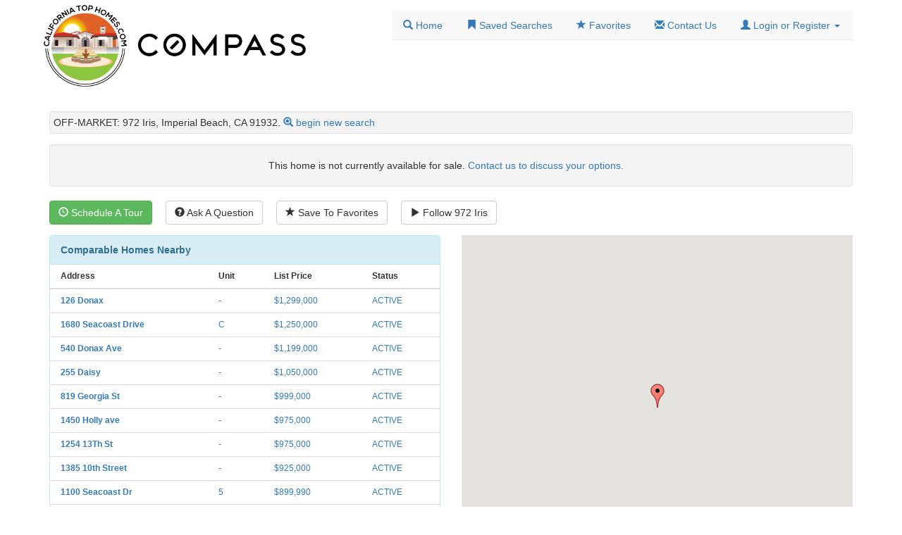

--- FILE ---
content_type: text/html;charset=utf-8
request_url: https://www.californiatophomes.com/for-sale/972-iris-PTP2305635
body_size: 16004
content:
<!DOCTYPE html>
<html lang="en">
<head>
<META NAME="ROBOTS" CONTENT="NOINDEX, NOFOLLOW"/>
<link rel="canonical" href="https://www.californiatophomes.com/for-sale/972-iris-PTP2305635" />
<link rel="stylesheet" href="/clientlibs/photoswipe/photoswipe.css" />
<link rel="stylesheet"
	href="/clientlibs/photoswipe/default-skin/default-skin.css" />
<script src="/clientlibs/photoswipe/photoswipe.min.js"></script>
<script src="/clientlibs/photoswipe/photoswipe-ui-default.min.js"></script>
<script src="/clientlibs/photoswipe/init.js"></script>



<meta http-equiv="X-UA-Compatible" content="IE=11" />
<meta name="viewport" content="width=device-width, initial-scale=1" />
<meta http-equiv="Content-Type" content="text/html; charset=UTF-8" />
<meta http-equiv="Content-Language" content="en-us" />
<meta name="Author" content="Shirin Ramos, Realtor®" />
<meta name="Copyright" content="2007-2025 Shirin Ramos" />
<meta name="google" content="notranslate" />
<meta http-equiv="Content-Language" content="en" />
<link rel="shortcut icon" type="image/png" href="/clientlibs/images/favicon/favicon-CTH.png?267666047a6274e481ba5755df245d28f59bae08" />

<meta name="Classification"
	content="Residential Real Estate, Homes For Sale, Houses For Sale, Condos For Sale" />
<meta name="Description" content="(Home just hit the market. Waited for renter to vacate) Imperial Beach Single Level Beauty. Known for its wide gorgeous beaches, trendy restaurants and shops, IB is a laid back--welcoming oasis that has continued to evolve into one of San Diego&#39;s most sought-after beach towns. Plenty of options for transportation, bike lanes and sidewalks, making it easy for most to enjoy the vibrant community. This home is located on a well established neighborhood cul-de-sac. Fully fenced backyard offers plenty of privacy with a raised deck (cement pad area equipped to add a spa), paver patio w/pergola, built in natural gas fire pit and BBQ, new sod, and plenty of space to park your toys from the side entrance. The interior of the home is loaded: solid hardwood flooring and tile throughout (no carpet), updated kitchen with gas cooking, AND there&#39;s a 360sf permitted finished sunroom with Bay Windows, French Doors and Fireplace...cozy! Main suite offers a large wall of walk in closet space and a walk in shower. Tons of storage throughout the home. 2015 roof still under 30 year transferable warranty. 2018 newer heater. 2018 30 year exterior paint. Refinished hardwood floors. Fresh interior paint throughout. Great location! Close to schools, parks, playgrounds, walking/biking trails, wild life estuary, naval training base, shopping, services and just minutes to the gorgeous IB beach and pier. Approximately 20-30 minutes to Downtown San Diego/Airport and Tijuana Airport, and the new Chula Vista Bay Front Hotel and Convention Center...MOVE IN READY! Welcome Home!"/>

<title>OFF-MARKET: 972 Iris, Imperial Beach, CA 91932.</title>


<link href="/clientlibs/styles/bootstrap-3.3.7/css/bootstrap.min.css?16835012569984f6b87da8164f6fc0fb56429bf7" rel="stylesheet" />

<link href="/clientlibs/styles/custom/_global.css?d0577ab2bedc79966c27fa1588ec499c2cfbd083" rel="stylesheet" type="text/css" />

<script src="/clientlibs/scripts/jquery-2.1.4.min.js?8258d046f17dd3c15a5d3984e1868b7b5d1db329" ></script>
		
<script src="/clientlibs/scripts/bootstrap-3.3.7.min.js?430a443d74830fe9be26efca431f448c1b3740f9"></script>
		
		
<script
    async src="https://www.googletagmanager.com/gtag/js?id=G-75DDRNC9Z9"></script>
<script>
  window.dataLayer = window.dataLayer || [];
  function gtag(){dataLayer.push(arguments);}
  gtag('js', new Date());
  gtag('config', "G-75DDRNC9Z9", {pagename: "stub"});
</script>

<link rel="STYLESHEET" type="text/css"
	href="/clientlibs/styles/custom/detail.css?57a43b250b7a56e2138fba00da6bf6f2db0829f2" />
<script src="/clientlibs/scripts/detail.js?fc9ee33c99abce75705e75d4fac3cecc180bb688" type="text/javascript"></script>
<script src="/clientlibs/scripts/detail-history.js?c73e741b03e193c2b2c258d4abacba738dc9a1fb" type="text/javascript"></script>
<script src="/clientlibs/scripts/detail-similar.js?7a8fad2a9ab569e0e4a93320ec9d66a6443980a8" type="text/javascript"></script>
<script type="text/javascript">
/*<![CDATA[*/
  	history.replaceState({}, "", window.location.protocol + '//' + window.location.hostname + "\/for-sale\/972-iris-PTP2305635");
    function init(){
    	 let gkey = "AIzaSyDy4vJLsIMYYK8_CyTGciCUtsA2_87DXWg";
    	 window.setTimeout('loadMapAsyncStart(\"' + gkey + '\")', 1000); 
      loadHistory();
      loadSimilar();
    }
    function loadMapAsyncCallback() { load_gmap("972 Iris", '1', '32.5698', '-117.11295', 0,null,null,null,0,null,null,null); }
/*]]>*/  
</script>
</head>
<body id="detail"
	onload="init()" onresize="detailAutoRender($);" class="detail-page" data-photo-url="/photo-api-prod/" data-systemid="PTP2305635" data-source="CRMLS" data-api="/listings/">
    <div class="container logo-menu-wrapper">

  <div class="logo-wrapper">
    <a href="/"> <img src="/clientlibs/images/california/logo-cth.png" alt="Site Logo"
      width="100%" align="bottom" class="mainlogo" />
    </a>
  </div>

  <div class="nav-wrapper">

    <ul class="nav nav-tabs navbar-default">

      <li id="nav-home"><a
        href="/?"> <span class="glyphicon glyphicon-search"></span> <span
          class="menu-text">Home</span>
      </a></li>

      <li id="nav-saved-search">
        <a href="/my/saved_searches"> <span
          class="glyphicon glyphicon-bookmark"></span> <span class="menu-text">Saved
            Searches</span>
      </a>
      </li>

      <li id="nav-favorites"><a
        href="/?f=favorites"><span class="glyphicon glyphicon-star"></span>
          <span class="menu-text"> Favorites</span></a></li>

      

      <li id="nav-contact"><a
        rel="nofollow" href="/?f=text&amp;id=contact_us"><span
          class="glyphicon glyphicon-envelope"></span> <span class="menu-text">Contact
            Us</span></a></li>

      <li id="nav-profile" class="dropdown"><a href="#"
        class="dropdown-toggle" data-toggle="dropdown" role="button"> 
        <span
          class="glyphicon glyphicon-user"></span> 
        <span class="menu-text"
          id="nav-session-name">Login or Register</span> 
        <span class="caret"></span>
      </a>
        <ul class="dropdown-menu">
          <li class="hidden" id="nav-submenu-profile"><a
            rel="nofollow" href="/?f=registration_update"><span
              class="glyphicon glyphicon-user"></span> Profile</a></li>
          <li class="hidden" id="nav-submenu-logout"><a rel="nofollow" href="/?f=logout"><span
              class="glyphicon glyphicon-log-out"></span> Sign Out</a></li>
          <li class="hidden" id="nav-submenu-login"><a rel="nofollow" href="/?f=signin"><span
              class="glyphicon glyphicon-user"></span> Login</a></li>
          <li class="hidden" id="nav-submenu-register"><a rel="nofollow" href="/?f=register"><span
              class="glyphicon glyphicon-pencil"></span> Register</a></li>
        </ul></li>
    </ul>

  </div>
</div>
<div class="clearfix"></div>

<script>
/*<![CDATA[*/
$(function() {
  const on = ['nav-submenu-profile','nav-submenu-logout'];
  function r() {
      let si = JSON.parse(sessionStorage.getItem('sessionInfo') || "{}");
      $('#nav-session-name').html(si.sessionUserName || 'Login or Register');
      $('#nav-profile ul li').each(function() {
          let onIfIn = on.includes($(this).attr("id"));
          if((onIfIn && si.sessionUserName) || (!onIfIn && !si.sessionUserName))
              $(this).removeClass('hidden');
          else
              $(this).addClass('hidden');
      });
      if(si.agentProxy) $('#nav-profile a').css('color', 'red');
      return si;
  }
  r();
  let xhttp = new XMLHttpRequest();
  xhttp.onreadystatechange = function() {
      if (this.readyState == 4 && this.status == 200) {
         sessionStorage.setItem('sessionInfo', xhttp.responseText);
         gtag('event', 'session_info', r());
      }
  };
  xhttp.open("GET", "/session-info", true);
  xhttp.send();
});
/*]]>*/</script>

	<div id="main" class="container">

		<!-- start of common BODY header -->
<div class="well pageHeading">

	<span>OFF-MARKET: 972 Iris, Imperial Beach, CA 91932.</span> 
	
	<a
		data-toggle="collapse" data-target="#revise" href="#"
		id="revise-toggle"> 
		
		<span class="glyphicon glyphicon-zoom-in"></span>
		<a href="/">begin new search</a>
	</a>
	
</div>
<!-- end of common BODY header -->


		<div class="detail-buttons">
			
<div>
	<div class="well text-center">
        This home is not currently available for sale.
		<span>
			<a rel="nofollow"
               href="/contact-form/CRMLS/PTP2305635">Contact us to discuss your options.</a>
		</span>
	</div>
</div>

<a class="btn btn-success" rel="nofollow"
	href="/?f=schedulemail&amp;mls=PTP2305635">
	<span class="glyphicon glyphicon-time"></span> Schedule A Tour
</a>

<a class="btn btn-default" rel="nofollow"
	href="/contact-form/CRMLS/PTP2305635">
	<span class="glyphicon glyphicon-question-sign"></span> Ask A Question
</a>



<a id="save-to-favorites" class="btn btn-default" rel="nofollow"
	href="javascript:saveToFavorites()">
	<span class="glyphicon glyphicon-star"></span> Save To Favorites
</a>
<a id="delete-from-favorites" class="hidden btn btn-default" rel="nofollow"
	href="javascript:deleteFromFavorites()">
	<span class="glyphicon glyphicon-remove-circle"></span> Delete From
	Favorites
</a>
<script>$(function(){checkFavorites()})</script>

<a id="return-to-search-results" class="hidden btn btn-default" href="#" rel="nofollow">
	<span class="glyphicon glyphicon-chevron-left"></span> Return to Search
	Results
</a>
<script>$(function(){checkParentPage($('#return-to-search-results'))})</script>

<a rel="nofollow"
	class="btn btn-default"
	href="/notifyme?id=PTP2305635&amp;source=CRMLS&amp;scope=building">
	<span class="glyphicon glyphicon-play"></span> Follow <span>972 Iris</span>
</a>



		</div>

		<div class="row">

			

			<a name="skip-photos"></a>
		</div>

		<div class="detail">
			<div class="row">

				<div class="col-xs-6 det-col detail-column col-xl-4" id="detCol1">
					<div class="det-col-1"></div>
                    <div class="det-item">
                        <div class="det det-same-complex hidden" id="same-complex">
	<div class="panel panel-info">
		<div class="panel-heading">
			Comparable Homes Nearby
		</div>
		<table class="table">
			<thead>
				<tr>
					<th>Address</th>
					<th>Unit</th>
					<th>List Price</th>
					<th>Status</th>
				</tr>
			</thead>
			
			<tbody id="same-complex-tbody" />
		</table>
	</div>
</div>
                    </div>
					<div class="det-item">
						
<div class="det det-maps">
    <div
        class="det-map-wrap"
        id="detMapWrap">
        <div
            class="det-map detail-section"
            id="map_canvas"></div>
    </div>
    
    
    
    
    
</div>

					</div>
					<div class="det-item">
						<div class="det det-listing-history hidden" id="listing-history-div">
	<div class="panel panel-info">
		<div class="panel-heading">Listing History</div>
		<div class="table-responsive">

			<table class="table">
				<thead>
					<tr>
						<th>Timeline</th>
						<th>Notes</th>
					</tr>
				</thead>
				
				<tbody id="listing-history-tbody" />
			</table>
		</div>
	</div>
</div>
					</div>
					<div class="det-item">
						<div class="det det-neighborhood" id="neighborhood"
    lang="en">
    <div class="panel panel-info">
        <div class="panel-heading">Public Records</div>

        <table class="table table-detail">
            <tbody>

                <tr>
                    <td>County</td>
                    <td>San Diego</td>
                </tr>

                <tr>
                    <td>Assessor Parcel#</td>
                    <td>
                    <span>6323900600</span>
                    </td>
                </tr>

                


                <tr>
                    <td>Zoning</td>
                    <td>R-1</td>
                </tr>

                

                <tr>
                    <td class="text-nowrap">Geographic Areas</td>
                    <td>
                        <p>
                            <a href="/?f=search_result&amp;boundary=Community%20College%20District:%20Southwestern%20CC">Community College District: Southwestern CC</a>
                        </p>
                        <p>
                            <a href="/?f=search_result&amp;boundary=Zip%20Code:%2091932">Zip Code: 91932</a>
                        </p>
                    </td>
                </tr>

                <tr>
                    <td class="text-nowrap">Highway Locator</td>
                    <td>
                        <p>
                            <span>West</span> of <span>I-5</span>
                        </p>
                        <p>
                            <span>South</span> of <span>I-8</span>
                        </p>
                        <p>
                            <span>West</span> of <span>I-805</span>
                        </p>
                        <p>
                            <span>South</span> of <span>SR-52</span>
                        </p>
                        <p>
                            <span>South</span> of <span>SR-56</span>
                        </p>
                        <p>
                            <span>South</span> of <span>SR-78</span>
                        </p>
                    </td>
                </tr>

                <tr>
                    <td class="text-nowrap">Ocean Distance</td>
                    <td>
                        2.0 miles
                    </td>
                </tr>

            </tbody>
        </table>
    </div>

</div>
					</div>
				</div>
				<div class="col-xs-6 det-col detail-column col-xl-4" id="detCol2">
					<div class="det-col-2"></div>
				</div>
				<div class="det-col detail-column col-xl-4" id="detCol3">
					<div class="det-col-3"></div>
				</div>

			</div>
		</div>
	</div>

	<footer class="site-footer text-center">
           
  <img
    src="/clientlibs/images/EHO.gif?c998160db056cb1e8a7c667bd6063c4229858321" alt="Equal Housing Opportunity" />
  
  Compass is a real estate broker licensed by the State of California and abides by Equal Housing Opportunity laws. License Number [01527365]. All material presented herein is intended for informational purposes only. Information is compiled from sources deemed reliable but is subject to errors, omissions, changes in price, condition, sale or withdrawal without notice. No statement is made as to accuracy of any description. All measurements and square footages are approximate. This is not intended to solicit property already listed. Nothing herein shall be construed as legal, accounting or other professional advice outside the realm of real estate brokerages.
  
  &copy;2007-<span>2025</span> Shirin Rezania
  Ramos, DRE 02033796, 12860 El Camino Real, Suite #100, San Diego, CA 92130.
    
  

  <div>
	  <a rel="nofollow"
	    href="/files/BHHS KoenigRubloff FINAL Website Privacy Policy 10142016.pdf">Privacy
	    Policy</a> | <a rel="nofollow" href="/content/accessibility">Accessibility</a> |
	  <a rel="nofollow" href="/content/terms">Terms and Conditions</a>
	  

	    
  </div>

	<!--Start of Tawk.to Script-->
	<script type="text/javascript">
	var Tawk_API=Tawk_API||{}, Tawk_LoadStart=new Date();
	(function(){
	var s1=document.createElement("script"),s0=document.getElementsByTagName("script")[0];
	s1.async=true;
	s1.src='https://embed.tawk.to/612ec1cd649e0a0a5cd3f078/1fefaa2oj';
	s1.charset='UTF-8';
	s1.setAttribute('crossorigin','*');
	s0.parentNode.insertBefore(s1,s0);
	})();
	</script>
	<!--End of Tawk.to Script-->

</footer>

	<div class="text-center">
	  The accuracy of public records is not guaranteed. 		  
	  Help us improve this site by <a rel="nofollow" href="/contact-form(topic=accuracy)">reporting inaccurate information</a>.
	</div>

	<script>detailBlockLayout(jQuery);</script>
</body>
</html>


--- FILE ---
content_type: text/css
request_url: https://www.californiatophomes.com/clientlibs/styles/custom/_global.css?d0577ab2bedc79966c27fa1588ec499c2cfbd083
body_size: 600
content:
body {
	/*font-size: 16px;*/
	-ms-text-size-adjust: 100%;
	-webkit-text-size-adjust: 100%;
}

@media ( min-width : 1580px) {
	.container {
		width: 1520px;
	}
}

.col-xl-1, .col-xl-2, .col-xl-3, .col-xl-4, .col-xl-5, .col-xl-6,
	.col-xl-7, .col-xl-8, .col-xl-9, .col-xl-10, .col-xl-11, .col-xl-12 {
	position: relative;
	min-height: 1px;
	padding-right: 15px;
	padding-left: 15px;
}

@media ( min-width : 1580px) {
	.col-xl-1, .col-xl-2, .col-xl-3, .col-xl-4, .col-xl-5, .col-xl-6,
		.col-xl-7, .col-xl-8, .col-xl-9, .col-xl-10, .col-xl-11, .col-xl-12 {
		float: left;
	}
	.col-xl-12 {
		width: 100%;
	}
	.col-xl-11 {
		width: 91.66666667%;
	}
	.col-xl-10 {
		width: 83.33333333%;
	}
	.col-xl-9 {
		width: 75%;
	}
	.col-xl-8 {
		width: 66.66666667%;
	}
	.col-xl-7 {
		width: 58.33333333%;
	}
	.col-xl-6 {
		width: 50%;
	}
	.col-xl-5 {
		width: 41.66666667%;
	}
	.col-xl-4 {
		width: 33.33333333%;
	}
	.col-xl-3 {
		width: 25%;
	}
	.col-xl-2 {
		width: 16.66666667%;
	}
	.col-xl-1 {
		width: 8.33333333%;
	}
}

@media ( min-width : 1200px) {
	.hidden-lg {
		display: block !important;
	}
}

@media ( min-width : 1200px) and (max-width: 1579px) {
	.hidden-lg {
		display: none !important;
	}
}

@media ( min-width : 1580px) {
	.hidden-xl {
		display: none !important;
	}
}

a {
	-webkit-transition: all 0.3s;
	-moz-transition: all 0.3s;
	-o-transition: all 0.3s;
	transition: all 0.3s;
}

.site-footer, .site-disclaimer {
	background: #f0f0f0;
	border-top: 1px solid #aaa;
	color: #333;
	padding: .5em .5em;
}

.site-footer {
	margin-top: 30px;
	line-height: 1em;
}

.site-footer+.site-footer {
	margin-top: 0 !important;
}

.no-gutter {
	padding-left: 0px;
	margin-left: -10px;
	padding-right: 5px;
}

body#home #revise-toggle, body#no_location #revise-toggle {
	display: none;
}

body#home #revise, body#no_location #revise {
	display: block !important;
}

@media ( max-width : 766px) {
	.well.pageHeading {
		padding: 4px;
		margin-bottom: 4px;
		width: 100%;
	}
}

img.mainlogo {
	max-width: 376px;
}

.dropdown-open {
	background: #e7e7e7;
}

.menu-text {
	display: none;
}

@media ( min-width : 1280px) {
	.menu-text {
		display: inline;
	}
}

.nav {
	margin: 15px 0 15px;
}

.logo-wrapper {
	padding: 5px 0 5px 0;
	margin: 0 -10px 0 -10px;
}

@media ( min-width : 800px) {
	.logo-wrapper, .nav {
		display: inline-block;
	}
	.logo-menu-wrapper {
		margin-bottom: 2em;
	}
	.nav-wrapper {
		float: right;
	}
}

footer img {
	vertical-align: text-top;
}

input[type="search"]::-webkit-search-cancel-button {
	-webkit-appearance: searchfield-cancel-button;
}


--- FILE ---
content_type: application/javascript
request_url: https://www.californiatophomes.com/clientlibs/scripts/detail-history.js?c73e741b03e193c2b2c258d4abacba738dc9a1fb
body_size: 345
content:
function loadHistory() {

        const API = document.body.dataset.api;
        const systemID = document.body.dataset.systemid;
        const source = document.body.dataset.source;

        function reqListener() {
                const json = JSON.parse(this.responseText);
                
                const topDiv = document.getElementById('listing-history-div');
                if (json.length == 0) {
                        topDiv.outerHTML = '';
                        return;
                }
                const tbody = document.getElementById('listing-history-tbody');
                json.forEach(function(item) {
                        var tr = document.createElement("tr");
                        var vals = [item.eventTimestamp, item.eventDescription];
                        vals.forEach(function(v) {
                                var tdValue = document.createElement("td");
                                tdValue.innerHTML = v.replace(/(#\w+)/, '<i class="history-mls-id">$1</i>');
                                tdValue.setAttribute('nowrap', 'nowrap');
                                tr.appendChild(tdValue);
                        })
                        tbody.appendChild(tr);
                });
                $(topDiv).removeClass('hidden');
                window.addBlock(topDiv);
        }
        const oReq = new XMLHttpRequest();
        oReq.addEventListener("load", reqListener);
        oReq.open("GET", API + "history/" + source + "/" + systemID);
        oReq.send();
}